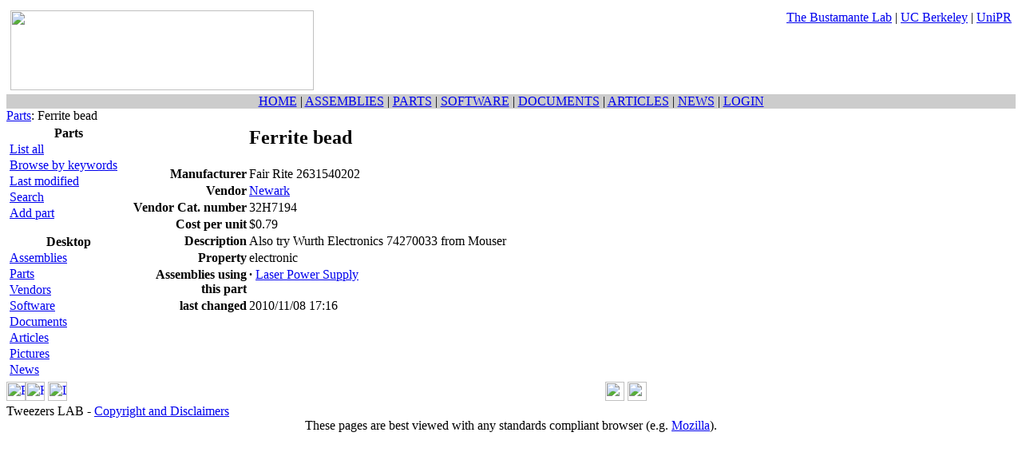

--- FILE ---
content_type: text/html; charset=ISO-8859-1
request_url: http://tweezerslab.unipr.it/cgi-bin/parts.pl/Show?_id=5545&sort=DEFAULT&search=&hits=411
body_size: 7700
content:
<HTML>
<HEAD>
<TITLE>Parts : Ferrite bead</TITLE>
<META NAME="GENERATOR" VALUE="WODA 4.310 - http://www.ddatabase.com/">
<META HTTP-EQUIV="Content-Type" CONTENT="text/html; charset=ISO-8859-1">
<STYLE TYPE="text/css">
<!-- 
/* */
--></STYLE>
<!-- WBB{script} empty -->
<meta name="author" content="Claudio Rivetti">
<meta name="copyright" content="Claudio Rivetti">
<meta name="keywords" content="Optical Tweezers, Optical trap">
<LINK REL="SHORTCUT ICON" HREF="/images/favicon.png">
<link href="/styles/style8/stylesheet.css" rel="stylesheet">
<link href="/tools/dtree/dtree.css" rel="stylesheet">
<script language='javascript' src="/js/javascripts.js" type="text/javascript"></script>
<script language='javascript' src="/tools/popcal/popcalendar.js" type="text/javascript"></script>
<script language='javascript' src="/tools/scroller/ts_files/scroll.js" type="text/javascript"></script>
<script language='javascript' src="/tools/dtree/dtree.js" type="text/javascript"></script>
<script language="javascript" src="/tools/tiny_mce/jscripts/tiny_mce/tiny_mce.js" type="text/javascript"></script>
<script type="text/javascript" src="/tools/hs/highslide/highslide-with-gallery.js"></script>
<link rel="stylesheet" type="text/css" href="/tools/hs/highslide/highslide.css" />

<script type="text/javascript">
    hs.graphicsDir = '/tools/hs/highslide/graphics/';
	hs.align = 'center';
	hs.transitions = ['expand', 'crossfade'];
	hs.outlineType = 'rounded-white';
	hs.wrapperClassName = 'controls-in-heading';
	hs.fadeInOut = true;
	hs.showCredits = false;
</script>


</HEAD>

<BODY onLoad="self.focus();" >
<!-- body parameters came from WBB{pageBody} -->

<table BORDER=0 WIDTH="100%" cellpadding=0 cellspacing=0 class=header>
<tr bgcolor=#ffffff>
<td valign=top><A HREF="/cgi-bin/home.pl"><img SRC="/images/tweezerslab_logo.png" height=100 width=380 BORDER=0 style="padding:5px"></a></td>
<td align=right valign=top nowrap style="padding:5px">
<a href="https://bustamante.berkeley.edu/">The Bustamante Lab</a> |
<a href="https://www.berkeley.edu">UC Berkeley</a> |
<a href="https://www.unipr.it">UniPR</a>
</td>
</tr>
</table>

<TABLE BGCOLOR=#CCCCCC CLASS=NAVIGATION_BAR ALIGN=CENTER WIDTH="100%" BORDER=0 CELLSPACING=0 CELLPADDING=0>
<TR><TD ALIGN=CENTER CLASS=NAVIGATION_BAR>
<A HREF="/cgi-bin/home.pl" TARGET=_parent>HOME</A> |
<A HREF="/cgi-bin/assemblies.pl/BrowseAssemblyTree" TARGET=_parent>ASSEMBLIES</A> |
<A HREF="/cgi-bin/parts.pl/Search" TARGET=_parent>PARTS</A> |
<A HREF="/cgi-bin/software.pl/Search" TARGET=_parent>SOFTWARE</A> |
<A HREF="/cgi-bin/documents.pl/Search" TARGET=_parent>DOCUMENTS</A> |
<A HREF="/cgi-bin/articles.pl/Search" TARGET=_parent>ARTICLES</A> |
<A HREF="/cgi-bin/news.pl/Search" TARGET=_parent>NEWS</A> |
<A HREF="/cgi-bin/home.pl/LoginForm" TARGET=_parent>LOGIN
</TD></TR></TABLE>



<A HREF="/cgi-bin/parts.pl/Trap"> </A><TABLE BORDER=0 WIDTH=100% CELLSPACING=0 CELLPADDING=0>
<TR><TD WIDTH=100% CLASS=TITLE><A HREF="/cgi-bin/parts.pl/Home">Parts</A>: Ferrite bead</TD></TR>
</TABLE>
<TABLE CLASS=MAIN BORDER=0 WIDTH=100%>
<TR>
<TD WIDTH=150 VALIGN=TOP CLASS=MAIN_LEFT>

<DIV CLASS=MATERIALE_MENU_1><TABLE ID=parts-box1 CLASS=LINKBOX BORDER=0 CELLSPACING=0 CELLPADDING=1 width="100%"><TR><TH CLASS=LINKBOX>Parts</TH></TR>
<TR><TD CLASS=LINKBOX><A HREF="/cgi-bin/parts.pl/Search">List all</A></TD></TR>
<TR><TD CLASS=LINKBOX><A HREF="/cgi-bin/parts.pl/BrowseKeywords?fields=property,vendor">Browse by keywords</A></TD></TR>
<TR><TD CLASS=LINKBOX><A HREF="/cgi-bin/parts.pl/NewForm">Last modified</A></TD></TR>
<TR><TD CLASS=LINKBOX><A HREF="/cgi-bin/parts.pl/SearchForm">Search</A></TD></TR>
<TR><TD CLASS=LINKBOX><A HREF="/cgi-bin/parts.pl/Add">Add part</A></TD></TR>
</TABLE>
<P id=BOXSPACER></P>
</DIV>
<P><TABLE ID=3fea CLASS=LINKBOX BORDER=0 CELLSPACING=0 CELLPADDING=1 width="100%"><TR><TH CLASS=LINKBOX>Desktop</TH></TR>
<TR><TD CLASS=LINKBOX><DIV CLASS=RECORDS><A HREF="/cgi-bin/assemblies.pl/BrowseAssemblyTree" >Assemblies</A></TD></TR>
<TR><TD CLASS=LINKBOX><A HREF="/cgi-bin/parts.pl/Search" >Parts</A></TD></TR>
<TR><TD CLASS=LINKBOX><A HREF="/cgi-bin/vendors.pl/Search" >Vendors</A></TD></TR>
<TR><TD CLASS=LINKBOX><A HREF="/cgi-bin/software.pl/Search" >Software</A></TD></TR>
<TR><TD CLASS=LINKBOX><A HREF="/cgi-bin/documents.pl/Search" >Documents</A></TD></TR>
<TR><TD CLASS=LINKBOX><A HREF="/cgi-bin/articles.pl/Search" >Articles</A></TD></TR>
<TR><TD CLASS=LINKBOX><A HREF="/cgi-bin/pictures.pl/Search" >Pictures</A></TD></TR>
<TR><TD CLASS=LINKBOX><A HREF="/cgi-bin/news.pl/Search" >News</A></TD></TR>
<TR><TD CLASS=LINKBOX></DIV></TD></TR>
</TABLE>
<P id=BOXSPACER></P>
</TD>
<TD CLASS=MAIN_CENTER VALIGN=TOP>
<!-- WBB{head;Show} would be here -->
<DIV CLASS=CORE><TABLE CLASS=DATATABLE CELLSPACING=1>
<TR CLASS=DATA VALIGN=TOP>
<TH ALIGN=RIGHT>&nbsp;</TH>
<TD ><H2>Ferrite bead</H2></TD>
</TR>

<TR CLASS=DATA VALIGN=TOP>
<TH ALIGN=RIGHT>Manufacturer</TH>
<TD >Fair Rite 2631540202</TD>
</TR>

<TR CLASS=DATA VALIGN=TOP>
<TH ALIGN=RIGHT>Vendor</TH>
<TD ><A HREF="http://www.newark.com" TARGET=vendor>Newark</A></TD>
</TR>

<TR CLASS=DATA VALIGN=TOP>
<TH ALIGN=RIGHT>Vendor Cat. number</TH>
<TD >32H7194</TD>
</TR>

<TR CLASS=DATA VALIGN=TOP>
<TH ALIGN=RIGHT>Cost per unit</TH>
<TD >$0.79</TD>
</TR>

<TR CLASS=DATA VALIGN=TOP>
<TH ALIGN=RIGHT>Description</TH>
<TD >Also try Wurth Electronics 74270033 from Mouser</TD>
</TR>

<TR CLASS=DATA VALIGN=TOP>
<TH ALIGN=RIGHT>Property</TH>
<TD >electronic</TD>
</TR>

<TR CLASS=DATA VALIGN=TOP>
<TH ALIGN=RIGHT>Assemblies using<br>this part</TH>
<TD ><DIV CLASS=RECORDS><b>·</b> <a href="/cgi-bin/assemblies.pl/Show?_id=65a9&sort=DEFAULT&search=parts%3a5545&hits=1">Laser Power Supply</a><BR></DIV></TD>
</TR>

<TR CLASS=DATA VALIGN=TOP>
<TH ALIGN=RIGHT>last changed</TH>
<TD >2010/11/08 17:16</TD>
</TR>

</TABLE>

<!-- WBB{foot;Show} would be here --></DIV>
<BR></TD></TR></TABLE>
<TABLE WIDTH=100% CLASS=TOOLBAR BORDER=0 CELLSPACING=0 CELLPADDING=0>
<TR>
<TD CLASS=TOOLBAR NOWRAP ALIGN=LEFT><A HREF="/cgi-bin/parts.pl/Show?_id=5545&sort=DEFAULT&search=&hits=411&print=1" TARGET=PRINT><IMG SRC="/gifxp/printver.gif" BORDER=0 HEIGHT=24 WIDTH=24 CLASS=ICON ALT="Printable version"></A><A HREF="/cgi-bin/parts.pl" ><IMG 
BORDER=0 HEIGHT=24 WIDTH=24 CLASS=ICON SRC="/gifxp/home.gif" TITLE="HOME"></A>
<A HREF=/cgi-bin/parts.pl/LoginOrRegister?referer=http%3a%2f%2ftweezerslab%2eunipr%2eit%2fcgi%2dbin%2fparts%2epl%2fShow%3f_id%3d5545%26sort%3dDEFAULT%26search%3d%26hits%3d411><IMG
BORDER=0 HEIGHT=24 WIDTH=24 CLASS=ICON SRC="/gifxp/uguest.gif" TITLE="LOGIN (you are user _anon_973552 from group guest)"></A>
</TD><TD CLASS=TOOLBAR NOWRAP ALIGN=LEFT><a href="javascript:()" OnClick="c=window.open('/tools/calculator.html', 'Calculator', 'status=0 toolbar=no,location=0,directories=no,menubar=0, scrollbars=0,resizable=1,width=308,height=425'); c.focus();return false" TITLE=Calculator><IMG SRC="/gifxp/calc.gif" CLASS=ICON BORDER=0 WIDTH=24 HEIGHT=24></A>
<a href="javascript:()" OnClick="c=window.open('/tools/converter/jsuc.html', 'Unit_Converter', 'status=0 toolbar=no,location=0,directories=no,menubar=0, scrollbars=0,resizable=0,width=500,height=300');c.focus();return false" TITLE="Unit converter"><IMG SRC="/gifxp/converter.gif" CLASS=ICON BORDER=0 WIDTH=24 HEIGHT=24></A>
</TD>
</TR>
</TABLE><DIV CLASS=FOOTER>Tweezers LAB - <a href="/cgi-bin/home.pl/View?doc=copyright_and_disclaimers.html">Copyright and Disclaimers</a></DIV><A HREF="/cgi-bin/parts.pl/Trap"> </A><DIV CLASS=HIDDEN>
<CENTER>
These pages are best viewed with any standards compliant browser (e.g. <A HREF="http://www.mozilla.org/">Mozilla</A>).
</CENTER>
</DIV>
</BODY>
</HTML>

<!-- WODA LOG -------------



-->
